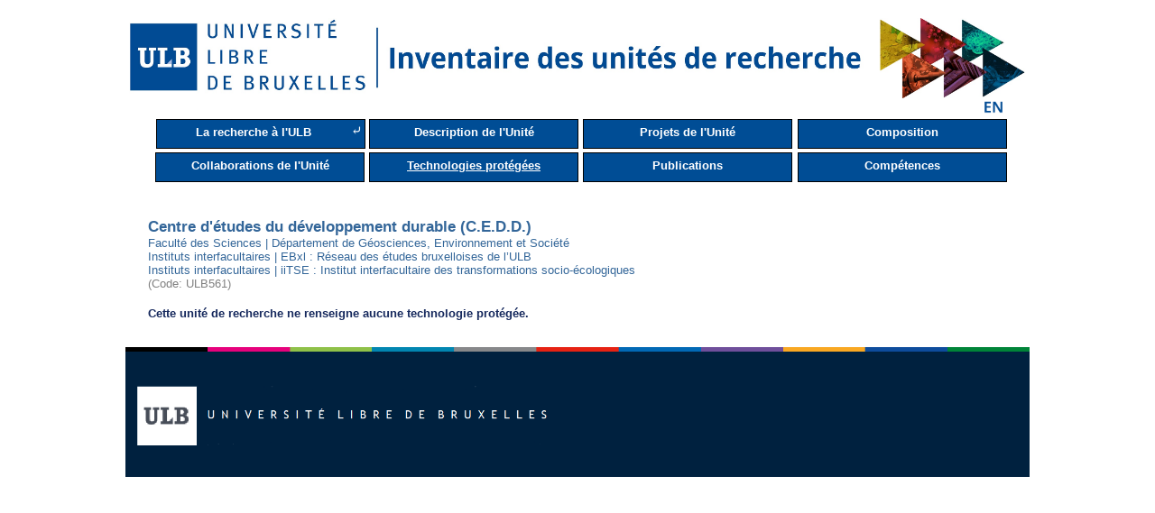

--- FILE ---
content_type: text/html; charset=UTF-8
request_url: https://cvchercheurs.ulb.ac.be/Siteprev/unite/BRE561.php
body_size: 1898
content:
<!DOCTYPE html>

        <html>

        <head>

        <title></title>

            <meta charset='utf-8'>

          </head>

        <body>

        <!DOCTYPE html PUBLIC "-//W3C//DTD HTML 4.0 Transitional//EN" "http://www.w3.org/TR/REC-html40/loose.dtd">
<html>
    <head>
        <meta content="IE=Edge" http-equiv="X-UA-Compatible">
        <link href="../design-framework.css" rel="stylesheet" type="text/css">
        <link href="../design-page.css" rel="stylesheet" type="text/css">
        <link href="../design-print.css" media="print" rel="stylesheet" type="text/css">
        <link href="../style.css" rel="stylesheet" type="text/css">
        <link href="../dragAndDrop.css" rel="stylesheet" type="text/css">
        <script type="text/javascript" src="../js/verif.js"></script>
        <script type="text/javascript" src="../js/functions.js"></script>
        <script type="text/javascript" src="../js/jquery.min.js"></script>
        <script type="text/javascript" src="../js/jquery.List.js"></script>
        <script src="https://code.jquery.com/ui/1.11.4/jquery-ui.js" type="text/javascript"></script>
        <script type="text/javascript">
            $(document).ready(function ()
            {
                $(".dragAndDropListe ul").dragAndDropListe({
                });
            });
        </script>
        <script src="../script-framework.js" type="text/javascript"></script><title>Inventaire</title>
        <link rel="icon" type="image/png" href="../favicon.png" />
        <meta name="keywords" content="">
        <meta name="description" content="">
        <meta http-equiv="Content-Type" content="text/html; charset=UTF-8">
        <script type="text/javascript">

            var _gaq = _gaq || [];
            _gaq.push(['_setAccount', 'UA-3062996-1']);
            _gaq.push(['_trackPageview']);

            (function () {
                var ga = document.createElement('script');
                ga.type = 'text/javascript';
                ga.async = true;
                ga.src = ('https:' == document.location.protocol ? 'https://ssl' : 'http://www') + '.google-analytics.com/ga.js';
                var s = document.getElementsByTagName('script')[0];
                s.parentNode.insertBefore(ga, s);
            })();

        </script>

        <link href="../fsp-fix.css" rel="stylesheet" type="text/css">
    </head>
    <body onload="frameworkLoad()">
        <br>
        <div id="bodyContainer">
            <div>
                <div id="pageHeader2">
                    <a href="https://inventaire.ulb.be/Site/">
                        <img src="../imageHeaderInventaire.jpg" width="100%" style="float:left; margin-top:2px;" alt="Université Libre de Bruxelles">
                    </a>
                </div>
            </div>
            <div id="pageContent">        

        <a href="BRE561UK.php"><img src="../../inventaire/img/drapeau_anglais.jpg" alt="Site en anglais" title="Site en anglais" style="height:20px; float:right;" /></a>       
        <table id='menu' style='width:100%;margin-left:5px; border: none;'>
            <tr>
                <td><a href='../repertoire.php' style='display:inline-block;width:215px;height:25px;cursor:pointer;text-decoration:none;background-color:#004D95; color:white; font-weight: bold; font-size: 13px; border: 0.02em solid black;border-right:none;vertical-align:middle;padding-top:6px;font-family:arial; '>La recherche à l'ULB</a><p style='width:15px;display:inline-block;background: #004D95;color: white;height: 25px;font-size: 15px;vertical-align: middle;padding-top: 3px;padding-bottom: 3px;border: 0.02em solid black;border-left:none'>&#x2936;</p></td>
                <td><a href='../unite/ULB561.php' style='display:block;width:230px;height:25px;cursor:pointer;text-decoration:none;background-color:#004D95; color:white;font-weight: bold; font-size: 13px; border: 0.02em solid black;padding-top:6px; font-family:arial;'>Description de l'Unité</a></td>
                <td><a href='../unite/PRO561.php' style='display:block;width:230px;height:25px;cursor:pointer;text-decoration:none;background-color:#004D95; color:white;font-weight: bold; font-size: 13px; border: 0.02em solid black;padding-top:6px; font-family:arial;'>Projets de l'Unité</a></td>
                <td><a href='../unite/COM561.php' style='display:block;width:230px;height:25px;cursor:pointer;text-decoration:none;background-color:#004D95; color:white;font-weight: bold; font-size: 13px; border: 0.02em solid black;padding-top:6px; font-family:arial;'>Composition</a></td>
            </tr>
            <tr>
                <td><a href='../unite/COL561.php' style='display:block;width:230px;height:25px;cursor:pointer;text-decoration:none;background-color:#004D95; color:white;font-weight: bold; font-size: 13px; border: 0.02em solid black;padding-top:6px; font-family:arial; '>Collaborations de l'Unité</a></td>
                <td><a href='../unite/BRE561.php' style='display:block;width:230px;height:25px;cursor:pointer;text-decoration:underline white;background-color:#004D95; color:white;font-weight: bold; font-size: 13px; border: 0.02em solid black;padding-top:6px;  font-family:arial;'>Technologies protégées</a></td>
                <td><a href='../unite/PUBLI561.php' style='display:block;width:230px;height:25px;cursor:pointer;text-decoration:none;background-color:#004D95; color:white;font-weight: bold; font-size: 13px; border: 0.02em solid black;padding-top:6px; font-family:arial;'>Publications</a></td>
                <td><a href='../unite/COMP561.php' style='display:block;width:230px;height:25px;cursor:pointer;text-decoration:none;background-color:#004D95; color:white; font-weight: bold; font-size: 13px; border: 0.02em solid black;padding-top:6px; font-family:arial;'>Compétences</a></td>
            </tr>
        </table><br/><br/><h2 style='color:#336699;font-family:arial;'>Centre d'études du développement durable     (C.E.D.D.)</h2><p style='color:#336699;font-family:arial;'>Faculté des Sciences |  Département de Géosciences, Environnement et Société</p><p style='color:#336699;font-family:arial;'>Instituts interfacultaires |  EBxl : Réseau des études bruxelloises de l’ULB</p><p style='color:#336699;font-family:arial;'>Instituts interfacultaires |  iiTSE : Institut interfacultaire des transformations socio-écologiques</p><p style='color:grey;font-family:arial;'>(Code: ULB561)</p><br/><p style='font-weight:bold;text-align:left;color:#16295D;font-family:arial;'>Cette unité de recherche ne renseigne aucune technologie protégée.</p></div>
<div style="height: auto;">
</div><img src="bas.png" width="100%"></div></div></div>
</body>
</html>